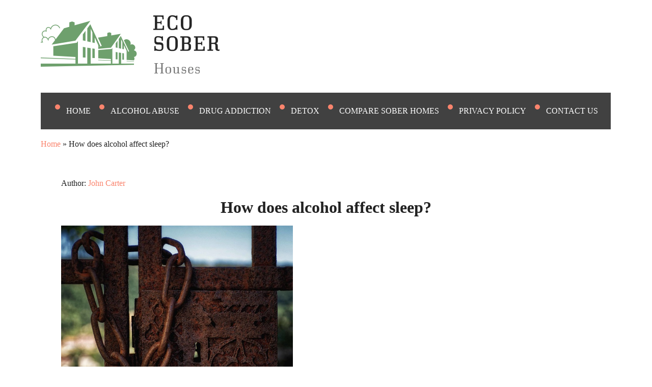

--- FILE ---
content_type: text/html; charset=UTF-8
request_url: https://soberhome.net/how-does-alcohol-affect-sleep/
body_size: 320893
content:
<!doctype html>
<html lang="en">
<head>
  <meta charset="UTF-8">
  <meta name="viewport" content="initial-scale=1.0, width=device-width">
  <meta http-equiv="X-UA-Compatible" content="ie=edge">

	<link rel="icon" type="image/svg+xml" href="/favicon.ico">

  

  <meta name='robots' content='index, follow, max-image-preview:large, max-snippet:-1, max-video-preview:-1' />

	<!-- This site is optimized with the Yoast SEO plugin v17.4 - https://yoast.com/wordpress/plugins/seo/ -->
	<title>How does alcohol affect sleep? - Sober Home</title>
	<meta name="description" content="[...]" />
	<link rel="canonical" href="https://soberhome.net/how-does-alcohol-affect-sleep/" />
	<meta property="og:locale" content="en_US" />
	<meta property="og:type" content="article" />
	<meta property="og:title" content="How does alcohol affect sleep? - Sober Home" />
	<meta property="og:description" content="[...]" />
	<meta property="og:url" content="https://soberhome.net/how-does-alcohol-affect-sleep/" />
	<meta property="og:site_name" content="Sober Home" />
	<meta property="article:published_time" content="2024-04-10T16:51:14+00:00" />
	<meta property="og:image" content="" />
	<meta name="twitter:card" content="summary_large_image" />
	<meta name="twitter:label1" content="Written by" />
	<meta name="twitter:data1" content="John Carter" />
	<meta name="twitter:label2" content="Est. reading time" />
	<meta name="twitter:data2" content="6 minutes" />
	<!-- / Yoast SEO plugin. -->


<style id='wp-img-auto-sizes-contain-inline-css'>
img:is([sizes=auto i],[sizes^="auto," i]){contain-intrinsic-size:3000px 1500px}
/*# sourceURL=wp-img-auto-sizes-contain-inline-css */
</style>
<style id='classic-theme-styles-inline-css'>
/*! This file is auto-generated */
.wp-block-button__link{color:#fff;background-color:#32373c;border-radius:9999px;box-shadow:none;text-decoration:none;padding:calc(.667em + 2px) calc(1.333em + 2px);font-size:1.125em}.wp-block-file__button{background:#32373c;color:#fff;text-decoration:none}
/*# sourceURL=/wp-includes/css/classic-themes.min.css */
</style>
<link rel='stylesheet' id='style-css' href='https://soberhome.net/wp-content/themes/soberhouse/style.css?ver=3.0' media='all' />
<link rel='stylesheet' id='normalize-css' href='https://soberhome.net/wp-content/themes/soberhouse/assets/css/normalize.css?ver=6.9' media='all' />
<link rel='stylesheet' id='iframe-lazy-css' href='https://soberhome.net/wp-content/plugins/wd-satellites-snippets/admin/options/sections/../inc/iframe-lazy/index.css?ver=1.0' media='all' />
					<script type="application/ld+json">
				{
					"@context": "https://schema.org",
					"@type": "Article",
					"mainEntityOfPage": {
						"@type": "WebPage",
						"@id": "https://soberhome.net/how-does-alcohol-affect-sleep/"
					},
					"headline": "How does alcohol affect sleep?",
					"description": "",
					"image": "https://soberhome.net/wp-content/uploads/2021/03/ecosober-logo-horizont.png",
					"author": {
						"@type": "Person",
						"name": "John Carter"
					},
					"publisher": {
						"@type": "Organization",
						"name": "soberhome.net",
						"logo": {
							"@type": "ImageObject",
							"url": "https://soberhome.net/wp-content/uploads/2021/03/ecosober-logo-horizont.png"
						}
					},
			"datePublished": "2024-04-10'GMT+0000'16:04:14",
			"dateModified": "2024-04-10'GMT+0000'16:04:14"
		
				}
				</script>
					<script type="application/ld+json">
				{
					"@context": "https://schema.org",
					"@type": "BreadcrumbList",
					"itemListElement": [{
						"@type": "ListItem",
						"position": 1,
						"name": "Main",
						"item": "https://soberhome.net"
					}, {
						"@type": "ListItem",
						"position": 2,
						"name": "Alcohol Abuse",
						"item": "https://soberhome.net/alcohol-abuse/"
					}, {
						"@type": "ListItem",
						"position": 3,
						"name": "How does alcohol affect sleep?",
						"item": "https://soberhome.net/how-does-alcohol-affect-sleep/"
					}]
				}
				</script>
								
			<link rel="icon" href="https://soberhome.net/wp-content/uploads/2021/03/favicon-sober-150x150.png" sizes="32x32" />
<link rel="icon" href="https://soberhome.net/wp-content/uploads/2021/03/favicon-sober-300x300.png" sizes="192x192" />
<link rel="apple-touch-icon" href="https://soberhome.net/wp-content/uploads/2021/03/favicon-sober-300x300.png" />
<meta name="msapplication-TileImage" content="https://soberhome.net/wp-content/uploads/2021/03/favicon-sober-300x300.png" />
</head>
<body>

<div class="body-wrapper">
<header>
  <div class="logo">
          <a href="/"><img class="logo__img" src="https://soberhome.net/wp-content/themes/soberhouse/assets/image/logo.png" alt="soberhouse" width="352" height="115"></a>
      </div>
                    <nav class="header_nav">
        <div class="container">
            <div class="header_nav_toggle">
                <a class="header_nav_toggle_button" href="#"><span></span></a>
            </div>

            <div class="menu-header_menu-container"><ul id="menu-header_menu" class="menu"><li class=" header_nav_item menu-item menu-item-type-post_type menu-item-object-page menu-item-home"><a href="https://soberhome.net/" class="header_nav_link">Home</a></li>
<li class=" header_nav_item menu-item menu-item-type-taxonomy menu-item-object-category current-post-ancestor current-menu-parent current-post-parent"><a href="https://soberhome.net/alcohol-abuse/" class="header_nav_link">Alcohol Abuse</a></li>
<li class=" header_nav_item menu-item menu-item-type-taxonomy menu-item-object-category"><a href="https://soberhome.net/drug-addiction/" class="header_nav_link">Drug Addiction</a></li>
<li class=" header_nav_item menu-item menu-item-type-taxonomy menu-item-object-category"><a href="https://soberhome.net/detox/" class="header_nav_link">Detox</a></li>
<li class=" header_nav_item menu-item menu-item-type-taxonomy menu-item-object-category"><a href="https://soberhome.net/compare-sober-homes/" class="header_nav_link">Compare Sober Homes</a></li>
<li class=" header_nav_item menu-item menu-item-type-post_type menu-item-object-page menu-item-privacy-policy"><a href="https://soberhome.net/privacy-policy/" class="header_nav_link">Privacy Policy</a></li>
<li class=" header_nav_item menu-item menu-item-type-post_type menu-item-object-page"><a href="https://soberhome.net/contact-us/" class="header_nav_link">Contact Us</a></li>
</ul></div>            
        </div>
     </nav>
 <div style="display:block; width:100%">
<p id="breadcrumbs"><span><span><a href="https://soberhome.net/">Home</a> » <span class="breadcrumb_last" aria-current="page">How does alcohol affect sleep?</span></span></span></p></div></header>
    <body class="blog-inner-wrap">
    <section class="content-width">
        <div class="main-content">
    <p class="top-name">
                        <span>Author:</span> <a
                                href="https://soberhome.net/author/john-carter/">John Carter</a>
                    </p>
    <h1>How does alcohol affect sleep?</h1>
                            <p><img decoding="async" src="[data-uri]" width="455px" alt="does liquor help you sleep"/></p>
<p><p>If you&rsquo;re experiencing sleeping issues, whether related to alcohol consumption or not, consider talking to your health care provider or a sleep specialist. It&rsquo;s not because I don&rsquo;t appreciate a glass of wine with a great meal, or a few beers on a hot summer evening. It&rsquo;s because I know what alcohol can do to sleep and healthy circadian rhythms.</p>
</p>
<p><p>People with alcohol use disorders commonly experience insomnia symptoms. Studies have shown that alcohol use can exacerbate the symptoms of sleep apnea. You can manage the negative effects of alcohol on sleep by giving your body ample time to metabolize alcohol before falling asleep. To reduce the risk of sleep disruptions, you should stop drinking alcohol at least four hours before bedtime. Alcohol may aid with sleep onset due to its sedative properties, allowing you to fall asleep more quickly. However, people who drink before bed often experience disruptions later in their sleep cycle as liver enzymes metabolize alcohol.</p>
</p>
<ol>
<li>Sleep apnea is a common disorder that causes breathing to repeatedly stop and restart during sleep, affecting the amount of oxygen your body gets.</li>
<li>It has a sedative effect that helps you relax and makes you drowsy, so you fall asleep faster.</li>
<li>Alcohol can also sometimes act as a stimulant, making you feel more awake instead of sleepy.</li>
<li>The effects of alcohol largely depend important factors like the amount of alcohol and how quickly it is consumed, as well as the person&rsquo;s age and body composition.</li>
<li>Conversely, a chronic lack of sleep can leave you with a host of problems.</li>
</ol>
<p><p>Sleep apnea is a disorder characterized by abnormal breathing and temporary loss of breath during sleep. These lapses in breathing can in turn cause sleep disruptions and decrease sleep quality. Obstructive sleep apnea (OSA) occurs due to physical blockages in the back of the throat, while central sleep apnea (CSA) occurs because the brain cannot properly signal the muscles that control breathing.</p>
</p>
<p><h2>Does Alcohol Help You Sleep? No, Sleep Expert Explains Why</h2>
</p>
<p><p>People with alcohol dependence or going through alcohol withdrawal may experience reduced deep sleep and insomnia. And, unfortunately, insomnia is the most frequent complaint among alcoholics when they give up drinking. Research shows the sleep-promoting effects of alcohol can start to wear off in as little as three days.</p>
</p>
<p><p>You may also wake up more often in the second half of the night, get less sleep in total, and develop sleep disorders, resulting in worse sleep overall — not better. However, the reality is that alcohol has more of an adverse effect on sleep than a positive one. If you&rsquo;re drinking before bed to help with sleep, you should choose a different relaxation method that will help you achieve better-quality sleep. Typically, an adult needs seven to eight hours of quality sleep at night, though every person is different. In addition to getting a sufficient number of hours of sleep, it&rsquo;s also essential to maintain a regular sleep schedule. Enzymes in the liver eventually metabolize the alcohol, but because this is a fairly slow process, excess alcohol will continue to circulate through the body.</p>
</p>
<p><img decoding="async" src="[data-uri]" width="453px" alt="does liquor help you sleep"/></p>
<p><p>Sleep and circadian rhythm disruption from alcohol also contribute to next-day tiredness, fatigue, irritability, and  difficulty concentrating. Even if it doesn&rsquo;t present as a full-fledged hangover, alcohol-related sleep loss negatively affects mood and performance. Circadian rhythms affect how the body responds to alcohol, depending on the timing of alcohol intake.</p>
</p>
<p><h2>Personalized Sleep Profile</h2>
</p>
<p><p>Research also shows that those who drink alcohol before bedtime may experience a rebound in the second half of the night. In this case, they will transition from deep sleep imbalanced in favor of NREM sleep to restless sleep with a shift in favor of longer-than-normal periods of REM sleep. Consuming alcohol could also result in an imbalance in the sleep stages you experience. This deep, slow-wave sleep is critical to getting good-quality rest. However, rapid eye movement sleep (REM) is also a vital part of the sleep cycle, since it aids in mental restoration.</p>
</p>
<p><p>Studies show a direct link between alcohol consumption and OSA, since drinking alcohol causes throat muscles to relax. For a person who already has sleep apnea, drinking alcohol can exacerbate the problem, making for an even worse night&rsquo;s sleep. If you don&rsquo;t have an existing case of OSA, drinking even a small amount before bed can cause this issue. While alcohol can make it easier to fall asleep and stay asleep for a few hours, it&rsquo;s important to note that alcohol&rsquo;s sedative effect wears off during the night. Still, you may think drinking before bed is a good idea if you have trouble relaxing and falling asleep. &ldquo;Even if alcohol initially helps [someone] fall asleep, they may wake up many times throughout the night or not get into a deep sleep,&rdquo; she continues.</p>
</p>
<p><h2>How Does Alcohol Impact Sleep?</h2>
</p>
<p><p>Research shows that consuming alcohol —&nbsp;even in a moderate dose&nbsp;—&nbsp;an hour before bedtime can cause a notable reduction in melatonin production. To understand how alcohol impacts sleep, it is important to understand the different stages of the human sleep cycle. The fourth stage, REM sleep, begins about 90 minutes after the individual initially falls asleep. Eye movements will restart and the sleeper&rsquo;s breathing rate and heartbeat will quicken. Some people may assume alcohol is helpful for sleep, since it has a relaxing, soporific effect. Consuming alcohol can help a person fall asleep because alcohol is a depressant.</p>
</p>
<p><p>Take the Sleep Quiz to help inform your sleep improvement journey. Drinking alcohol in moderation is generally considered safe but every individual reacts differently to alcohol. As a result, alcohol&rsquo;s impact on sleep largely depends on the individual.</p>
</p>
<p><p>It was a journey of several months, but I felt years younger after.&rdquo; Read the review. Firstly, alcohol can cause tiredness as it can act as a sedative. It&rsquo;s a  central nervous system depressant and it slows your brain activity.</p>
</p>
<p><h2>The power behind your next best day</h2>
</p>
<p><p>Alcohol&rsquo;s disruptive effect on sleep also make a person more vulnerable to parasomnias. If alcohol is the deciding factor in causing a person to experience a form of parasomnia, you can label it an alcohol-induced sleep disorder. Alcohol can also cause a person to wake up throughout the night, as we&rsquo;ve seen. This form of insomnia can leave you feeling under-rested, even after what should have been a full night of restful, restorative sleep. Chronic sleep problems are common among people who abuse alcohol long-term.</p>
</p>
<p><h2>Addiction is a disease, we have addiction medicine that saves lives.</h2>
</p>
<p><p>The point at which that happens depends on how much you drank before bed. If you go to bed with a breath-alcohol concentration in the range of&nbsp;0.06% to 0.08%, for instance, your body will metabolize the alcohol after four to five hours of sleep. Drinking to excess before bed also plays havoc with the REM sleep stage. Studies indicate an evening of heavy drinking leads to a significant reduction in REM sleep during the first half of the night. Alcohol further increases the effects of sleep apnea by relaxing the muscles in the throat, collapsing the upper airway and lowering oxygen levels. This not only worsens pre-existing sleep apnea but may also lead to episodes of sleep apnea in individuals who previously did not experience it.</p></p>
                                </div>
    </section>
    <script defer src="https://static.cloudflareinsights.com/beacon.min.js/vcd15cbe7772f49c399c6a5babf22c1241717689176015" integrity="sha512-ZpsOmlRQV6y907TI0dKBHq9Md29nnaEIPlkf84rnaERnq6zvWvPUqr2ft8M1aS28oN72PdrCzSjY4U6VaAw1EQ==" data-cf-beacon='{"version":"2024.11.0","token":"763871dcaef649939ac505978da8bd38","r":1,"server_timing":{"name":{"cfCacheStatus":true,"cfEdge":true,"cfExtPri":true,"cfL4":true,"cfOrigin":true,"cfSpeedBrain":true},"location_startswith":null}}' crossorigin="anonymous"></script>
</body>

</div>

<footer>
    <div class="footer-wrapper">
        <div class="dmca-wrapper">
            <a href="https://www.dmca.com/Protection/Status.aspx?ID=d3b81922-e6a7-46fe-987e-4247f170751f&refurl=https://soberhome.net/" title="Content Protection by DMCA.com" class="dmca-badge">
                <img width="150" height="25" src="https://images.dmca.com/Badges/dmca-badge-w150-5x1-08.png?ID=https://www.dmca.com/Protection/Status.aspx?ID=62d9d94a-dae0-49b2-9f1e-d63e36877026" alt="Content Protection by DMCA.com">
            </a>
        </div>
        <div class="copyright">Copyright © 2026</div>
    </div>
</footer>





<script type="speculationrules">
{"prefetch":[{"source":"document","where":{"and":[{"href_matches":"/*"},{"not":{"href_matches":["/wp-*.php","/wp-admin/*","/wp-content/uploads/*","/wp-content/*","/wp-content/plugins/*","/wp-content/themes/soberhouse/*","/*\\?(.+)"]}},{"not":{"selector_matches":"a[rel~=\"nofollow\"]"}},{"not":{"selector_matches":".no-prefetch, .no-prefetch a"}}]},"eagerness":"conservative"}]}
</script>
<script src="https://soberhome.net/wp-content/themes/soberhouse/assets/js/main.js?ver=3.0" id="main-js"></script>
<script src="https://soberhome.net/wp-content/plugins/wd-satellites-snippets/admin/options/sections/../inc/iframe-lazy/index.js?ver=1.0" id="iframe-lazy-js"></script>
<script src="https://soberhome.net/wp-content/plugins/wd-satellites-snippets/admin/options/sections/../inc/dmca-lazy/index.js?ver=1.8.5" id="dmca-lazy-js"></script>
</body>
</html>

--- FILE ---
content_type: text/css
request_url: https://soberhome.net/wp-content/themes/soberhouse/style.css?ver=3.0
body_size: 2268
content:
/*
Theme Name: SoberHause Landing
Version: 1.5
Author: Maksym Kyrychok & Alexey Suprun
*/

/* Global styles start */

html {
    font-size: 16px;
}

@media screen and (max-width: 992px) {
    html {
        font-size: 14px;
    }
}

* {
    -webkit-box-sizing: border-box;
    box-sizing: border-box;
}


header {
    position: relative;
    display: flex;
    flex-wrap: wrap;
    justify-content: space-between;
    align-items: center;    
}

.wrapper > header {
    background-image: url('assets/image/promo-banner.jpg');
    background-image: -webkit-image-set(url('assets/image/promo-banner.webp')1x );
    background-repeat: no-repeat;
    background-size: cover;
    padding: 35px 0;
}

.wrapper > header h1 {
    max-width: 80%;
    margin: 0 auto;
    padding: 0 20px;
    font-size: 2.5rem;
    line-height: 1.25;
    color: #fff;
    text-align: center;
}

.lang-switcher ul {
    display: flex;
    margin: 0;
}

.lang-switcher ul li {
    list-style: none;
}

.lang-switcher ul li::marker {
    color: unset;
}

.lang-switcher ul li:before {
    content: none;
}

.lang-switcher img {
    width: 30px;
    height: 20px;
}

.lang-switcher .current-lang span {
    font-weight: bold;
}


@media screen and (max-width: 700px) {
    .lang-switcher {
        width: fit-content;
        width: -moz-fit-content;
        margin: 0 auto;
        margin-bottom: 25px;;
    }
    .lang-switcher ul {
        padding: 0;
    }
}


article,
section {
    padding: 20px 40px;
}

article .table-of-contents {
    width: 50%;
    display: block;
    margin: 30px 0;
    padding-top: 15px;
    padding-bottom: 15px;
    background: #2c2d2f;
    border-radius: 3px;
}

article .table-of-contents h2 {
    color: #fff;
    margin: 0;
    margin-bottom: 15px;
    text-align: center;
}

article .table-of-contents ul li:before {
    content: none;
}

article .table-of-contents ul li,
article .table-of-contents ul li a {
    color: #fff;
}

article h1 {
    margin-bottom: 35px;
    text-transform: uppercase;
}

article h2 {
    font-size: 2.25rem;
}

article h3 {
    font-size: 2rem;
}

article h2,
article h3 {
    font-weight: normal;
    margin-bottom: 45px;
}

article p {
    font-size: 1.15rem;
}

article .table-of-contents ul li a {
    border-bottom: 1px solid;
}

article .table-of-contents ul li::marker {
    color: unset;
}

@media screen and (max-width: 600px) {
    article .table-of-contents {
        width: 100%;
    }
}

figure {
    text-align: center;
}

img {
    max-width: 100%;
    height: auto;
}

ul.main_list {
    display: block;
    margin: 0 auto;
    width: fit-content;
}

ul.main_list li a {
    border-bottom: 1px solid;
}

.list-title {
    font-size: 1.15rem;	
    font-weight: bold;
	text-align: center;	
}

picture img {
    display: block;
    margin: 0 auto;
    margin-top: 15px;
    margin-bottom: 15px;
}

h1, h2, h3 {
    text-align: center;
}

h1 {
    font-size: 2.1rem;
    line-height: 1.8rem;
}

h2 {
    font-size: 1.7rem;
}

a {
    text-decoration: none;
	color: #fa846d;
}

li {
    position: relative;
    padding-left: 10px;
}

li h2,
li h3,
li h4 {
    text-align: left;
}

li::marker {
    color: #fff;
}

li:before {
    content: '';
    position: absolute;
    top: 7px;
    left: -12px;
    width: 10px;
    height: 10px;
    border-radius: 50%;
    background-color: #fa846d;
    z-index: 0;
}

label {
    margin-bottom: 15px;
    font-weight: bold;
}

textarea {
    margin-bottom: 15px !important;
    padding: 10px;

    resize: none;
    border-color: #c3c3c3;

    font-size: 0.9rem !important;
}

input {
    margin-bottom: 15px !important;
    padding: 10px;
    border: 1px solid #c3c3c3;

    font-size: 0.9rem !important;
}

blockquote {
    border-left: 2px solid #6289bf;
    padding: 5px 20px;
    margin-bottom: 30px;
}

@media screen and (max-width: 460px) {
    blockquote {
        margin: 0 0 40px;
    }
}

blockquote p {
    font-size: 1.1rem;
    color: #969696;
    font-style: italic;
}

blockquote cite {
    margin-left: calc(100% - 150px);
}

body {
    min-width: 320px;
    margin: 0;
    padding: 0;
    font-family: 'Times New Roman', Times, serif;
    line-height: 1.6rem;
    font-weight: 400;
    color: #222;
    background-color: #fff;
}

.body-wrapper {
    max-width: 1140px;
    margin: 0 auto;
    padding: 0 10px;
}

/* Global styles end */

/* Header styles start */

.logo {
    display: block;
    text-align: center;
    width: fit-content;
    padding: 30px 0;
}

/* Header styles end */

/* Main content styles start */

.wrapper {
    margin-bottom: 50px;
    background-color: #ffffff;
}

.comment-form,
.comment-form-comment,
.comment-form-author,
.comment-form-email {
    position: relative;
    display: flex;
    flex-direction: column;
    margin: 0;
}

.comment-list {
    margin-bottom: 35px;
}

.comment {
    margin-bottom: 5px;
    border: 1px solid #c3c3c3;
    padding: 15px;
}

h3#reply-title {
    margin-top: 0;
    margin-bottom: 0;
    font-size: 1.45rem;
}

.comment-form-cookies-consent {
    display: none;
}

input#submit {
    display: inline-block;
    width: 240px;
    height: 50px;
    margin: 20px 0;
    border: none;
    border-radius: 3px;
    background-color: #fa846d;
    color: #ffffff;
    font-weight: bold;
    text-transform: uppercase;
    cursor: pointer;
}

input#submit:hover {
    background-color: #6ea06d;
}

@media screen and (max-width: 600px) {
    input#submit {
        width: 100%;
    }
}

.to-top {
    position: fixed;
    bottom: 8.8%;
    right: 4%;
    z-index: 1000;

    display: block;
    width: 3.5rem;
    height: 3.5rem;

    border: none;
    outline: none;

    background-color: #fa846d;

    background-image: url("assets/image/to-top.svg");
    background-repeat: no-repeat;
    background-size: contain;

    font-size: 2rem;
    font-weight: 500;

    border-radius: 50%;
    cursor: pointer;

    transition: background-color .4s linear;
}

.to-top:hover {
    background-color: #6ea06d;
    transition: background-color .4s linear;
}

.hide {
    display: none;
}

/* Main content styles end */


/* Footer styles start*/

footer {
    min-height: 150px;
    background-color: #fff;
}

.footer-wrapper {
    max-width: 1140px;
    margin: 0 auto;
    padding: 40px;
    display: flex;
    flex-wrap: wrap;
    justify-content: space-evenly;
}

.copyright {
    text-align: center;
    color: #222;
    font-size: 18px;
}

.dmca-wrapper {
    text-align: center;
}

/* Footer styles end */

/* 404 styles start */

.main-404 {
    min-height: 69vh;
    display: flex;
    flex-direction: column;
    align-items: center;
    justify-content: center;
}

.main-404 span {
    display: block;
    font-size: 10rem;
    line-height: 1;
    font-weight: bold;
    color: #222;
    text-align: center;
}

.main-404 h2 {
    font-size: 1.5rem;
    font-weight: normal;
}

.to-home-btn {
    display: flex;
    justify-content: center;
    align-items: center;
    margin: 35px auto;
    padding: 10px 0;
    width: 240px;
    min-height: 50px;
    background-color: #fa846d;
    transition: background-color .3s linear;
    color: #fff !important;
    text-align: center;
}


.to-home-btn:hover {
    background-color: #6ea06d;
    transition: background-color .3s linear;
}

/* 404 styles end */

/* start youtube embed style */

.youtube-wrapper {
    max-width: 680px;
    margin: 30px auto;
    padding: 0 20px;
}

.youtube {
    background-color: #6ea06d;
    margin-bottom: 30px;
    position: relative;
    padding-top: 56.25%;
    overflow: hidden;
    cursor: pointer;
}
.youtube img {
    width: 100%;
    top: -16.82%;
    left: 0;
    opacity: 0.7;
}
.youtube .play-button {
    width: 90px;
    height: 60px;
    background-color: #333;
    -webkit-box-shadow: 0 0 30px rgba( 0,0,0,0.6 );
    box-shadow: 0 0 30px rgba( 0,0,0,0.6 );
    z-index: 1;
    opacity: 0.8;
    border-radius: 6px;
}
.youtube .play-button:before {
    content: "";
    border-style: solid;
    border-width: 15px 0 15px 26px;
    border-color: transparent transparent transparent #fff;
}
.youtube img,
.youtube .play-button {
    cursor: pointer;
}
.youtube img,
.youtube iframe,
.youtube .play-button,
.youtube .play-button:before {
    position: absolute;
}
.youtube .play-button,
.youtube .play-button:before {
    top: 50%;
    left: 50%;
    -webkit-transform: translate3d( -50%, -50%, 0 );
    transform: translate3d( -50%, -50%, 0 );
}
.youtube iframe {
    height: 100%;
    width: 100%;
    top: 0;
    left: 0;
}

/* end youtube embed style */
.header_nav{background-color:#414141;position:relative;}
@media only screen and (max-width:991px){.header_nav .container{width:100%;padding:0;}
}
.header_nav_toggle{display:none;}
@media only screen and (max-width:991px){.header_nav_toggle{display:block;float:left;padding:20px 10px;cursor:pointer;}
.header_nav_toggle:hover{background-color:#282828;}
.header_nav_toggle_button{cursor:pointer;padding:12px 0;}
.header_nav_toggle_button span{position:relative;display:block;width:18px;height:2px;background:#fff;-webkit-transition:all 0.2s ease-in-out;-o-transition:all 0.2s ease-in-out;transition:all 0.2s ease-in-out;}
.header_nav_toggle_button span:before,
.header_nav_toggle_button span:after{position:absolute;background:#fff;content:'';width:18px;height:2px;-webkit-transition:all 0.2s ease-in-out;-o-transition:all 0.2s ease-in-out;transition:all 0.2s ease-in-out;}
.header_nav_toggle_button span:before{top:-6px;}
.header_nav_toggle_button span:after{top:6px;}
.header_nav_toggle_button.active span{background:transparent;}
.header_nav_toggle_button.active span:before{-webkit-transform:rotate(45deg) translate(4px, 4px);-ms-transform:rotate(45deg) translate(4px, 4px);transform:rotate(45deg) translate(4px, 4px);}
.header_nav_toggle_button.active span:after{-webkit-transform:rotate(-45deg) translate(4px, -4px);-ms-transform:rotate(-45deg) translate(4px, -4px);transform:rotate(-45deg) translate(4px, -4px);}
}
.menu{display:block;}
@media only screen and (max-width:991px){.menu{display:none;position:absolute;top:42px;background-color:#414141;z-index:10;}
}
.header_nav_item{display:inline-block;position:relative;cursor:pointer;}
@media only screen and (max-width:991px){.header_nav_item{display:block;}
}
.header_nav_item.rect{position:relative;}
.header_nav_item.rect:after{content:'';width:15px;height:10px;position:absolute;top:15px;right:10px;background:url('/wp-content/themes/binobrokers/img/rectangle-2-copy.png') right center no-repeat;}
@media only screen and (max-width:991px){.header_nav_item.rect:after{right:100px;}
}
.header_nav_link{position:relative;padding:0 25px;text-transform:uppercase;font-size:16px;font-weight:300;line-height:40px;color:#fefefe;cursor:pointer;}
.header_nav_link:first-child{padding-left:0;}
@media only screen and (max-width:991px){.header_nav_link:first-child{padding:0 60px 0 20px;}
}
.header_nav_link:hover{color:#64c8ff;text-decoration:none;}
.header_nav_link:focus{color:#64c8ff;text-decoration:none;}
.header_nav_link:active{color:#64c8ff;text-decoration:none;}
@media only screen and (max-width:1200px){.header_nav_link{padding:0 20px;}
}
.header_nav_search{float:right;background-color:#282828;}
.header_nav_search_input{width:200px;background-color:#282828;border:none;color:#fefefe;font-size:16px;font-weight:300;outline:none;-webkit-transition:0.3s;-o-transition:0.3s;transition:0.3s;padding:10px 0;}
.header_nav_search_input{background:url('/wp-content/themes/binobrokers/img/ic-search-black-24px.png') no-repeat scroll 10px 10px;padding-left:40px;}
@media only screen and (max-width:1200px){.header_nav_search_input{width:177px;}
}
@media only screen and (max-width:400px){.header_nav_search_input{width:0;-webkit-transition:0.3s;-o-transition:0.3s;transition:0.3s;}
}
.header_nav_search_image{padding:0 10px;cursor:pointer;}
.header_nav_submenu{display:none;min-width:160px;position:absolute;top:40px;left:-20px;background-color:#414141;z-index:10;}
@media only screen and (max-width:991px){.header_nav_submenu{display:none;position:relative;left:0px;top:0;}
}
.header_nav_submenu .header_nav_item{display:block;border-bottom:1px solid #c8c8c8;}
.header_nav_submenu .header_nav_link{padding-left:20px;}
.header_nav_submenu .header_nav_link{position:relative;padding:0 25px;text-transform:uppercase;font-size:11px;font-weight:700;line-height:18px;color:#fefefe;cursor:pointer;}
.header_nav_submenu .header_nav_link:hover{color:#64c8ff;text-decoration:none;}
.header_nav_submenu .header_nav_link:focus{color:#64c8ff;text-decoration:none;}
.header_nav_submenu .header_nav_link:active{color:#64c8ff;text-decoration:none;}
.header_nav_submenu_item{width:100%;display:flex;position:relative;cursor:pointer;border-bottom:1px solid #c8c8c8;}
@media only screen and (max-width:991px){.header_nav_submenu_item{display:block;}
}
.menu .header_nav_item:hover .header_nav_submenu{display:block;}
@media only screen and (max-width:991px){.menu .header_nav_item:hover .header_nav_submenu{display:none;}
}
.menu.open{display:block;}
.header_nav_toggle.hover{background-color:#282828;}
.header_nav_search_input.open{display:inline-block;width:120px;-webkit-transition:0.3s;-o-transition:0.3s;transition:0.3s;}
.header_nav_search_input.openDesktop{width:200px;}

--- FILE ---
content_type: text/css
request_url: https://soberhome.net/wp-content/plugins/wd-satellites-snippets/admin/options/inc/iframe-lazy/index.css?ver=1.0
body_size: -133
content:
.youtube-wrapper {
  max-width: 680px;
  margin: 30px auto;
  padding: 0 20px;
}

.lazy-embed {
  background-color: #000;
  width: 563px;
  height: 319px;
  margin: auto;
  margin-bottom: 30px;
  position: relative;
  overflow: hidden;
  cursor: pointer;
  text-align: center;
  background-position: center;
  background-size: cover;
}

@media screen and (max-width: 600px) {
  .lazy-embed {
      width: 100%;
      height: 210px;
  }
  .lazy-embed embed {
      width: 100% !important;
      height: 100% !important;
  }
}

.lazy-embed.inactive:before {
  content: url('./yt-play-btn.png');
  width: 100px;
  height: 72px;
  position: absolute;
  z-index: 1;
  opacity: 0.8;
  top: calc(50% - 28px);
  left: 0;
  right: 0;
  margin: 0 auto;
}

--- FILE ---
content_type: application/javascript
request_url: https://soberhome.net/wp-content/themes/soberhouse/assets/js/main.js?ver=3.0
body_size: 480
content:
// to top button start

const pageStart = document.querySelector('.logo');
const toTopBtn = document.querySelector('.to-top');

window.addEventListener('scroll', function() {
  pageYOffset > 400 ? toTopBtn.classList.remove('hide') : toTopBtn.classList.add('hide');
});

function handleToTopButtonClick() {
  pageStart.scrollIntoView({block: "start", behavior: "smooth"});
}

toTopBtn.addEventListener('click', handleToTopButtonClick);

// to top button end

//Remove id from url
let navMenuItems = Array.from(document.querySelectorAll('nav ul a'));
if(navMenuItems) {
  navMenuItems.forEach(elem => {
    //Get the hyperlink target and if it refers to an id go inside condition
    var elemAttr = elem.getAttribute("href");
    if(elemAttr && elemAttr.includes("#")) {
      //Replace the regular action with a scrolling to target on click
      elem.addEventListener("click", function(ev) {
        ev.preventDefault();
        //Scroll to the target element using replace() and regex to find the href's target id
        document.getElementById(elemAttr.replace(/#/g, "")).scrollIntoView({
            behavior: "smooth",
            block: "start",
            inline: "nearest"
            });
      });
    }
  });
}
//End remove id from url
//MENU:
document.addEventListener("DOMContentLoaded", function() {
    document.querySelector('.header_nav_toggle').addEventListener('click', function() {
        document.querySelector('.header_nav_toggle_button').classList.toggle('active');
        this.classList.toggle('hover');
        document.querySelector('.menu').classList.toggle('open');
        document.querySelector('.overlay').classList.toggle('show');
        return false;
    });

    document.querySelector('.overlay').addEventListener('click', function() {
        if (this.classList.contains('show')) {
            this.classList.remove('show');
            this.classList.add('hide');
            document.querySelector('.header_nav_toggle_button').classList.remove('active');
            document.querySelector('.menu').classList.remove('open');
            document.querySelector('.header_nav_toggle').classList.remove('hover');
        }
    });

    var widthScreen = window.innerWidth;
    if (widthScreen < 401) {
        document.querySelector('.header_nav_search_image').addEventListener('click', function() {
            document.querySelector('.header_nav_search_input').classList.toggle('open');
        });
    } else {
        document.querySelector('.header_nav_search_input').classList.add('openDesktop');
    }

    if (widthScreen < 991) {
        var headerNavLinks = document.querySelectorAll('.header_nav_link');
        headerNavLinks.forEach(function(link) {
            link.addEventListener('click', function() {
                this.parentElement.querySelector('ul.header_nav_submenu').classList.toggle('show');
            });
        });
    }

    document.addEventListener('scroll', function() {
        var scrollTop = window.scrollY;
        if (scrollTop + window.innerHeight >= document.documentElement.scrollHeight) {
            document.querySelector('.scroll').classList.add('move');
        } else if (scrollTop <= 0) {
            document.querySelector('.scroll').classList.remove('move');
        } else {
            document.querySelector('.scroll').classList.add('move');
        }
    });

    document.querySelector('.scroll').addEventListener('click', function() {
        window.scrollTo({
            top: 0,
            behavior: 'smooth'
        });
        this.classList.remove('move');
    });
});